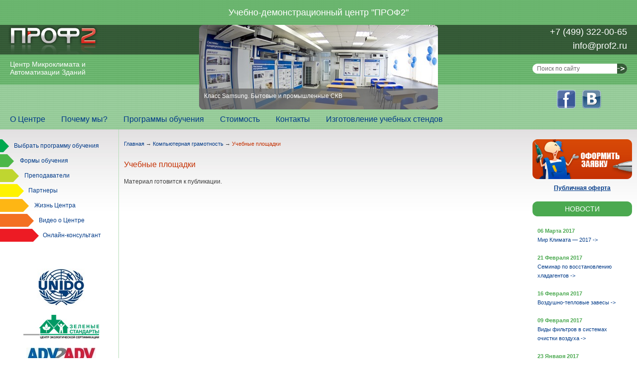

--- FILE ---
content_type: text/html; charset=UTF-8
request_url: https://www.xn--2-0tbcev.xn--p1ai/komp_gramota/ploshhadki_komp/
body_size: 4650
content:
<!DOCTYPE html PUBLIC "-//W3C//DTD XHTML 1.0 Strict//EN" "http://www.w3.org/TR/xhtml1/DTD/xhtml1-strict.dtd">
<html xmlns="http://www.w3.org/1999/xhtml" lang="ru" xml:lang="ru">
<head>
<title>Учебные площадки : Компьютерная грамотность : Главная</title>
<meta http-equiv="X-UA-Compatible" content="IE=10,chrome=1" />
<meta name="keywords" content="" />
<meta http-equiv="content-type" content="text/html; charset=utf-8" />
<meta http-equiv="content-language" content="ru-RU" />
<meta name="robots" content="index, follow" />
<link rel="shortcut icon" href="/files/favicon.ico" />
<style type="text/css" media="all">@import "/files/style.css";</style>
<style type="text/css" media="all">@import "/files/slimbox.css";</style>
<style type="text/css" media="all">@import "/files/nivo-default-theme/default.css";</style>
<style type="text/css" media="all">@import "/files/nivo-slider.css";</style>
<script type="text/javascript" src="/files/script.js"></script>
<script type="text/javascript" src="/files/jquery-1.7.1.min.js"></script>
<script type="text/javascript" src="/files/slimbox.js"></script>
<script type="text/javascript" src="/files/jquery.nivo.slider.pack.js"></script>
<script type="text/javascript">
$(window).load(function() {
	$('#slide').nivoSlider({
	   animSpeed:500,
       pauseTime:5000,
       directionNav:false,
       controlNav:false,
       captionOpacity:1});
});
</script>
</head>
<body>

<div class="h1">Учебно-демонстрационный центр "ПРОФ2"</div>

<div id="socials"><noindex>
<a href="http://www.facebook.com/pages/Prof2/237780789683923" target="_blank"><img src="/files/i-fb.png" alt="Facebook"/></a>
<a href="http://vk.com/prof2" target="_blank"><img src="/files/i-vk.png" alt="Vkontakte"/></a>
</noindex></div>

<div id="slider">
<div class="ins">
<img class="TL" src="/files/sliderTL.png" alt=""/><img class="TR" src="/files/sliderTR.png" alt=""/><img class="BL" src="/files/sliderBL.png" alt=""/><img class="BR" src="/files/sliderBR.png" alt=""/>
<div class="slider-wrapper theme-default">
<div class="ribbon"></div>
<div id="slide" class="nivoSlider">
	<a href="/ploshhadki/samsung/">	<img class="pic" src="/slider/files/1.jpg" alt="Класс Samsung. Бытовые и промышленные СКВ" title="Класс Samsung. Бытовые и промышленные СКВ" /> </a>
    <a href="/ploshhadki/klass_ariston/">	    <img class="pic" src="/slider/files/2.jpg" alt="Класс систем отопления Ariston" title="Класс систем отопления Ariston" /> </a>
    <a href="/ploshhadki/lab_ochistki_vozduha/">	    <img class="pic" src="/slider/files/3.jpg" alt="Лаборатория очистки воздуха Camfil Farr" title="Лаборатория очистки воздуха Camfil Farr" /> </a>
    <a href="/ploshhadki/lab_ventiljacii/">	    <img class="pic" src="/slider/files/4.jpg" alt="Лаборатория систем вентиляции" title="Лаборатория систем вентиляции" /> </a>
    <a href="/rubric/forma/">	    <img class="pic" src="/slider/files/5.jpg" alt="Доступные формы обучения" title="Доступные формы обучения" /> </a>
    <a href="/prepodavateli/">	    <img class="pic" src="/slider/files/6.jpg" alt="Ведущие специалисты отрасли" title="Ведущие специалисты отрасли" /> </a>
    <a href="/video/">	    <img class="pic" src="/slider/files/7.jpg" alt="Международные экологические мероприятия" title="Международные экологические мероприятия" /> </a>
    <a href="/partneri/">	   <img class="pic" src="/slider/files/8.jpg" alt="Партнеры – ведущие производители и некоммерческие организации" title="Партнеры – ведущие производители и некоммерческие организации" /> </a>
    <a href="/o_centre/">	    <img class="pic" src="/slider/files/9.jpg" alt="Приглашаем на экскурсию в наш Центр" title="Приглашаем на экскурсию в наш Центр" /> </a>
    <a href="/dokument/#3">	    <img class="pic" src="/slider/files/10.jpg" alt="Здесь можно получить новую профессию" title="Здесь можно получить новую профессию" /> </a>
    <a href="/ucheb_prog/em1/">	    <img class="pic" src="/slider/files/banner3000.jpg" alt="Действуют спецпредложения" title="Действуют спецпредложения" /> </a>
    <a href="/novosti/konkurs/">	    <img class="pic" src="/slider/files/11.jpg" alt="Конкурс «Защити озоновый слой»" title="Конкурс «Защити озоновый слой»" /> </a>
    <a href="/video/#1">	    <img class="pic" src="/slider/files/12.jpg" alt="Фильм по переводу кондиционеров с R22 на пропан" title="Фильм по переводу кондиционеров с R22 на пропан" /> </a>
    <a href="/ucheb_prog/gk/">	    <img class="pic" src="/slider/files/13.jpeg" alt="Монтаж, пусконаладка и сервис газовых котлов" title="Монтаж, пусконаладка и сервис газовых котлов" /> </a>
    <a href="/novosti/razmeshhen_videorolik/">	    <img class="pic" src="/slider/files/vesti24.jpg" alt="Репортаж в Вестях-24" title="Репортаж в Вестях-24" /> </a>
</div></div>
</div></div>

<div id="logophone">
<ins><a href="/"><img src="/files/prof2_logo.png" alt="ПРОФ2"/></a></ins>
<del><a href="callto:+74993220065">+7 (499) 322-00-65</a><script language='JavaScript'>eval(unescape('%u0064%u006f%u0063%u0075%u006d%u0065%u006e%u0074%u002e%u0077%u0072%u0069%u0074%u0065%u0028%u0027%u003c%u0061%u0020%u0068%u0072%u0065%u0066%u003d%u0022%u006d%u0061%u0069%u006c%u0074%u006f%u003a%u0069%u006e%u0066%u006f%u0040%u0070%u0072%u006f%u0066%u0032%u002e%u0072%u0075%u0022%u003e%u0069%u006e%u0066%u006f%u0040%u0070%u0072%u006f%u0066%u0032%u002e%u0072%u0075%u003c%u002f%u0061%u003e%u0027%u0029'))</script></del>
</div>

<div id="mottosearch">
<p>Центр Микроклимата и<br/>Автоматизации Зданий</p>
<form id="search" action="/search/" method="post"><ul><li><i></i><ins><input type="text" name="query" value="Поиск по сайту" onclick="checkDefault(this, 'Поиск по сайту', 1)" onblur="checkDefault(this, 'Поиск по сайту', -1)"/></ins><em><input type="image" src="/files/searchR.png" alt="Искать"/></em></li></ul></form>
</div>

<div id="menu">
<ul>
<li><a href="/o_centre/">О&nbsp;Центре</a></li>
<li><a href="/pochemu/">Почему&nbsp;мы?</a></li>
<li><a href="/rubric/vid_prog/">Программы&nbsp;обучения</a></li>
<li><a href="/stoimost/">Стоимость</a></li>
<li><a href="/kontakti/">Контакты</a></li>	
<li><a href="/izgotovlenie_uchstendov/">Изготовление&nbsp;учебных&nbsp;стендов</a></li>	</ul>
</div>

<div class="contentBG">
<div class="content">

<div class="padL">

<ul id="marker">
<li class="m1"><a href="/vibor_prog/">Выбрать программу обучения</a></li>
<li class="m2"><a href="/rubric/forma/">Формы обучения</a></li>
<li class="m3"><a href="/prepodavateli/">Преподаватели</a></li>
<li class="m4"><a href="/partneri/">Партнеры</a></li>
<li class="m5"><a href="/zhizn_centra/">Жизнь Центра</a></li>
<li class="m6"><a href="/video/">Видео о Центре</a></li>
<li class="m7"><a href="/konsultant/">Онлайн-консультант</a></li>
</ul>

<div id="logos">
<img src="/files/logo0.jpg" alt="Организация Объединенных Наций по промышленному развитию (ЮНИДО)"/>
<img src="/files/logo1.jpg" alt="НП «Центр экологической сертификации — ЗЕЛЕНЫЕ СТАНДАРТЫ»"/>
<img src="/files/logo12.jpg" alt="Медиа-консалтинговое агентство ADV2ADV"/>
<img src="/files/logo14.jpg" alt="Группа компаний «ИНФОРМТЕХ»"/>
<img src="/files/logo2.jpg" alt="Samsung Electronics"/>
<img src="/files/logo5.jpg" alt="Ariston Thermo Group"/>
<img src="/files/logo3.jpg" alt="Daikin Europe NV"/>
<img src="/files/logo4.jpg" alt="Корпорация Mitsubishi Electric"/>
<img src="/files/logo6.jpg" alt="Группа компаний Camfil Farr"/>
<img src="/files/logo8.jpg" alt="Центр Автоматизации Зданий"/>
<img src="/files/logo9.jpg" alt="Fläkt Woods Group"/>
<img src="/files/logo10.jpg" alt="«Ремак Рус»"/>
<img src="/files/logo11.jpg" alt="Компания Тэсто Рус"/>
<img src="/files/logo13.jpg" alt="ЕВРОКЛИМАТ"/>
</div>


</div>

<div class="padC">

<ul id="crumbs">
<li><a  href="/">Главная</a> &rarr; </li><li><a  href="/komp_gramota/">Компьютерная грамотность</a> &rarr; </li><li class="S"><a  href="/komp_gramota/ploshhadki_komp/">Учебные площадки</a></li></ul>

<h1>Учебные площадки</h1>	<p>Материал готовится к публикации.</p>

</div>


<div class="padR">

<a href="/zajavka/"><img src="/files/btn_request.png" alt="Оформить заявку" width="200" height="80"/></a>

<p style="text-align: center;"><a href="/dogovor_publichnaja_oferta/"><strong>Публичная оферта</strong></a></p>

<ul class="H"><li><i><img src="/files/a.gif" alt=""/></i><ins>Новости</ins><em><img src="/files/a.gif" alt=""/></em></li></ul>

<div id="news">
<ins>06 Марта 2017</ins><a href="/novosti/mir_klimata_2017/">Мир Климата — 2017 <abbr>-></abbr></a><ins>21 Февраля 2017</ins><a href="/novosti/seminar_po_vosstanovleniju_hladagentov_/">Семинар по восстановлению хладагентов  <abbr>-></abbr></a><ins>16 Февраля 2017</ins><a href="/novosti/vozdushno_teplovie_zavesi/">Воздушно-тепловые завесы <abbr>-></abbr></a><ins>09 Февраля 2017</ins><a href="/novosti/vidi_filtrov_v_sistemah_ochistki_vozduha/">Виды фильтров в системах очистки воздуха <abbr>-></abbr></a><ins>23 Января 2017</ins><a href="/novosti/zajavki_v_novom_godu/">Заявки в новом году <abbr>-></abbr></a><a class="more" href="/novosti/">Архив новостей</a>

<h2><a class="more" href="/podpiska/">Подписка на новости</a></h2></div>


</div>

</div>
</div>


<div id="foot">
<ul><li><i>

<!--LiveInternet counter--><script type="text/javascript"><!--
document.write("<a href='http://www.liveinternet.ru/click' "+
"target=_blank><img src='//counter.yadro.ru/hit?t38.1;r"+
escape(document.referrer)+((typeof(screen)=="undefined")?"":
";s"+screen.width+"*"+screen.height+"*"+(screen.colorDepth?
screen.colorDepth:screen.pixelDepth))+";u"+escape(document.URL)+
";"+Math.random()+
"' alt='' title='LiveInternet' "+
"border='0' width='31' height='31'><\/a>")
//--></script><!--/LiveInternet-->

<!-- Yandex.Metrika counter -->
<script type="text/javascript">
(function (d, w, c) {
    (w[c] = w[c] || []).push(function() {
        try {
            w.yaCounter15667981 = new Ya.Metrika({id:15667981, enableAll: true, webvisor:true});
        } catch(e) {}
    });
    
    var n = d.getElementsByTagName("script")[0],
        s = d.createElement("script"),
        f = function () { n.parentNode.insertBefore(s, n); };
    s.type = "text/javascript";
    s.async = true;
    s.src = (d.location.protocol == "https:" ? "https:" : "http:") + "//mc.yandex.ru/metrika/watch.js";

    if (w.opera == "[object Opera]") {
        d.addEventListener("DOMContentLoaded", f);
    } else { f(); }
})(document, window, "yandex_metrika_callbacks");
</script>
<noscript><div><img src="//mc.yandex.ru/watch/15667981" style="position:absolute; left:-9999px;" alt="" /></div></noscript>
<!-- /Yandex.Metrika counter -->

<script type="text/javascript">

  var _gaq = _gaq || [];
  _gaq.push(['_setAccount', 'UA-32974401-1']);
  _gaq.push(['_setDomainName', 'проф2.рф']);
  _gaq.push(['_trackPageview']);

  (function() {
    var ga = document.createElement('script'); ga.type = 'text/javascript'; ga.async = true;
    ga.src = ('https:' == document.location.protocol ? 'https://ssl' : 'http://www') + '.google-analytics.com/ga.js';
    var s = document.getElementsByTagName('script')[0]; s.parentNode.insertBefore(ga, s);
  })();

</script>

</i><em>При использовании материалов ресурса ссылка обязательна.</em></li></ul>
<a class="sitemap" href="/map/">Карта сайта</a>
</div>


</body>
</html>

--- FILE ---
content_type: text/css
request_url: https://www.xn--2-0tbcev.xn--p1ai/files/style.css
body_size: 2498
content:
body{margin:0; font-family: Verdana, Helvetica, sans-serif; font-size:12px; color:#3b3b3b; min-width:980px;}

#crumbs .S, h1, h1 a, h2, h2 a, h3, h3 a, #boxes p a{color:#c53204;}

hr{border:none; height:0; clear:both; margin:0; padding:0;}
hr.u{border-top:1px solid #7a7c7c; display:block; margin:32px 0;}

.h1{font-size:18px; color:#FFF; font-weight:normal; line-height:50px; margin:0; padding:0; height:50px; background-image:url(topBG1.gif); text-align:center;}
h1{font-size:16px; margin:24px 0 18px 0; font-weight:normal;}
h2{font-size:14px; margin:22px 0 22px 0; font-weight:normal;}
h3{font-size:12px; margin:22px 0 16px 0; font-weight:normal;}

p{margin:8px 0 16px 0;}

a{color:#013a88; text-decoration:underline;}
a:hover{text-decoration:none;}

a img{border:none;}

ul{padding:0 0 0 16px; margin:16px 0 16px 0; list-style-position:inside;}
ol{padding:0; margin:16px 0 16px 0; list-style-position:inside;}
ul.ntm{margin-top:-12px;}
ul li, ol li{padding:0; margin:3px 0; line-height:18px;}
ol li ul li{margin:12px 0;}

.placeholder{position:relative;}

ul li i, ul li em, ol li i, ol li em{text-decoration:none; font-style:normal;}
ins, del{text-decoration:none; font-style:normal;}

.FL{float:left; margin:0 10px 5px 0;}
.FL img{display:block;}
.FL em{display:block; font-size:11px; text-align:center; margin:0; padding:3px 0; color:#666;}
.FR{float:right; margin:0 0 5px 10px;}
.FR img{display:block;}
.FR em{display:block; font-size:11px; text-align:center; margin:0; padding:3px 0; color:#666;}
.break{clear:both;}
.FL.break, .FR.break{float:none;}

table{border-spacing:0; border-collapse:collapse; width:100%; margin-bottom:16px;}
table td, table th{padding:4px; border:1px solid #d4eed5; text-align:center;}
table th{background-color:#e6f4e6;}
table td.L{text-align:left;}
table td.R{text-align:right;}
table tr.T td{background-color:#fffccc; font-weight:bold;}

/************************************************************/

#logophone{height:60px; background-image:url(topBG2.gif);}
#logophone ins{width:188px; height:60px; float:left; margin-left:13px;}
#logophone ins img{width:188px; height:60px;}
#logophone del{width:188px; height:60px; float:right; margin-right:20px;}
#logophone del a{display:block; color:#FFF; font-size:18px; line-height:28px; text-align:right; text-decoration:none;}
#logophone del a:hover{color:#b0ffb4;}

#mottosearch{height:60px; background-image:url(topBG3.gif);}
#mottosearch p{display:block; width:188px; float:left; margin:0 0 0 20px; color:#FFF; font-size:14px; padding-top:11px;}
#mottosearch form{display:block; width:190px; height:20px; float:right; margin:18px 20px 0 0;}
#mottosearch form ul{list-style:none; display:table; margin:0; padding:0;}
#mottosearch form ul li{display:table-row; margin:0; padding:0;}
#mottosearch form ul li i, #mottosearch form ul li ins, #mottosearch form ul li em{display:table-cell; margin:0; padding:0; vertical-align:top;}
#mottosearch form ul li i{width:9px; background-image:url(searchL.png);}
#mottosearch form ul li ins{width:161px; background-color:#FFF;}
#mottosearch form ul li em{width:20px;}
#mottosearch form ul li ins input{display:block; width:161px; height:20px; border:none; font-size:12px; color:#666; padding:0; margin:0;}
#mottosearch form ul li em input{display:block; width:20px; height:20px; border:none; background-image:url(searchR.png);}

#menu{height:39px; background-image:url(topBG4.gif); padding:51px 0 0 0;}
#menu ul{list-style:none; margin:0 0 0 20px; padding:0; display:table;}
#menu li{display:table-cell; margin:0; padding:0 32px 0 0; font-size:16px;}
#menu li a{display:block; line-height:37px; color:#013a88; text-decoration:none;}
#menu li a:hover{color:#5282c5;}

#slider{width:480px; height:0; margin:0 auto; position:relative;}
#slider div.ins{position:absolute; z-index:1; top:0; left:0;}
#slider div.ins, #slider div.ins .pic{display:block; width:480px; height:170px;}
#slider div.ins .TL, #slider div.ins .TR, #slider div.ins .BL, #slider div.ins .BR{display:block; position:absolute; z-index:103; width:11px; height:11px;}
#slider div.ins .TL{top:0; left:0;}
#slider div.ins .TR{top:0; right:0;}
#slider div.ins .BL{bottom:0; left:0;}
#slider div.ins .BR{bottom:0; right:0;}

#crumbs{list-style:none; margin:0; padding:0; display:block; font-size:11px;}
#crumbs li{margin:0; padding:0; display:inline;}
#crumbs li a{color:#013a88; text-decoration:none;}
#crumbs li.S a{color:#c53204; cursor:default;}

#foot{background-image:url(footBG.gif); height:45px; padding:15px 0 0 0; position:relative;}
#foot ul{list-style:none; display:table; margin:0; padding:0;}
#foot ul li{display:table-row; margin:0; padding:0;}
#foot ul li i, #foot ul li em{display:table-cell; padding:0 0 0 20px; vertical-align:middle;}
#foot .sitemap{display:block; position:absolute; top:22px; right:20px; width:180px; text-align:right; cursor:pointer;}

.contentBG{background-image:url(contentBG.jpg); background-repeat:repeat-x; background-position:top left; padding:0; }
.content{display:table; width:100%; margin:0; padding:0; border-collapse:collapse; border-spacing:0;}
.padL{width:230px; display:table-cell; padding:20px 0 20px 8px; vertical-align:top;}
.padR{width:200px; display:table-cell; padding:20px 10px 20px 0; vertical-align:top;}
.padC{display:table-cell; background-image:url(boL.jpg); background-position:-1px top; background-repeat:no-repeat; padding:20px 10px 20px 10px; border-left:1px solid #b5dcb7; vertical-align:top;}
.padC p{text-align:justify;}

.H{list-style:none; margin:0; padding:0; display:table; width:100%; height:30px; text-transform:uppercase; margin:20px 0;}
.H li{display:table-row; margin:0; padding:0;}
.H li i, .H li ins, .H li em{display:table-cell; padding:0; margin:0; color:#FFF; text-align:center; font-size:14px; vertical-align:middle;}
.H li i img{width:10px; height:30px; background-image:url(hL.png); display:block;}
.H li em img{width:10px; height:30px; background-image:url(hR.png); display:block;}
.H li ins{width:100%; background-color:#4ba950;} 

#news{font-size:11px; line-height:18px; padding:0 10px;}
#news ins{font-weight:bold; color:#4ba950; margin:18px 0 0 0;}
#news a{display:block; color:#013a88; margin:0 0 18px 0; text-decoration:none;}
#news a:hover{color:#5282c5;}

#news abbr{white-space:nowrap;}

.more{text-decoration:underline !important;}

.sprog select{width:270px; margin-right:10px;}

#marker{list-style:none; margin:0 0 0 -10px; padding:0;}
#marker li{display:block; line-height:26px; height:30px; margin:0; padding:0; overflow:hidden;}
#marker li a{text-decoration:none; display:block; background-position:0 0; background-repeat:no-repeat;}
#marker li a:hover{color:#5282c5; background-position:5px 0;}
#marker .m1 a{background-image:url(marker1.png); padding-left:30px;}
#marker .m2 a{background-image:url(marker2.png); padding-left:42px;}
#marker .m3 a{background-image:url(marker3.png); padding-left:51px;}
#marker .m4 a{background-image:url(marker4.png); padding-left:59px;}
#marker .m5 a{background-image:url(marker5.png); padding-left:71px;}
#marker .m6 a{background-image:url(marker6.png); padding-left:80px;}
#marker .m7 a{background-image:url(marker7.png); padding-left:88px;}

#logos{margin-top:50px;}
#logos img{display:block; margin:18px auto 18px auto;}

#boxes{list-style:none; margin:20px 0 0 5px; padding:0; display:table; border-collapse:separate; border-spacing:5px;}
#boxes li{display:table-row; margin:0; padding:0;}
#boxes li p{display:table-cell; width:28%; border-width:4px; border-style:solid; padding:0 4px 4px 4px; font-size:11px; line-height:18px; text-align:left;}
#boxes p a{font-size:12px; display:block; margin-bottom:4px;}

.c1{border-color:#e6e3a5; background-color:#fdf9b5;}
.c2{border-color:#e6e3b7; background-color:#fdfac9;}
.c3{border-color:#e6e4c4; background-color:#fdfbd7;}
.c4{border-color:#8dc0e7; background-color:#9bd3fe;}
.c5{border-color:#b5d5ec; background-color:#c3e5fe;}
.c6{border-color:#cddce8; background-color:#e1f2ff;}
.c7{border-color:#e8b6b6; background-color:#ffc8c8;}
.c8{border-color:#e8c6c6; background-color:#ffdada;}
.c9{border-color:#e8d8d8; background-color:#ffeded;}
.c10{border-color:#abdbae; background-color:#bcf1bf;}
.c11{border-color:#bddfbf; background-color:#d0f5d2;}
.c12{border-color:#cfe3d0; background-color:#e4f9e5;}
.c13{border-color:#e4c2eb; background-color:#f5d1fd;}
.c14{border-color:#e3d0e7; background-color:#f9e5fe;}
.c15{border-color:#e9deec; background-color:#fbeffe;}

.checkbox0, .checkbox1{border:none; background:none; width:14px; height:14px; font-size:0; padding:0; cursor:pointer; background-position:left top;}
.checkbox0{background-image:url(checkbox0.gif);}
.checkbox1{background-image:url(checkbox1.gif);}

.adv_search p{margin:12px 0;}
.adv_search p input{display:block; float:left; margin:1px 5px 0 0;}

.button{border:none; background:transparent; padding:0; display:inline-block; margin:20px 20px 0 0; cursor:pointer;}
.button:hover input{color:#000;}
.button ul{list-style:none; margin:0; padding:0; display:table; height:30px;}
.button ul li{display:table-row; margin:0; padding:0;}
.button ul li i, .button ul li ins, .button ul li em{display:table-cell; padding:0; margin:0; text-align:center; font-size:14px; vertical-align:middle;}
.button ul li i{width:10px; background-image:url(btnL.gif);}
.button ul li ins{background-image:url(btnBG.gif);}
.button ul li em{width:10px; background-image:url(btnR.gif);}
.button ul li ins input{border:none; background:transparent; height:auto; font-size:14px; width:auto; display:block; margin:0; padding:0 9px; cursor:pointer; color:#3b3b3b; line-height:30px;}

.il {
float: left;
}

.ir {
float: right;
}

.ic {
text-align: center;
}

input.size1, select.size1, textarea.size1{width:30%;}
input.size2, select.size2, textarea.size2{width:50%;}
input.size2, select.size2, textarea.size2{width:70%;}
textarea{height:80px; margin-top:2px;}

#socials{position:absolute; top:180px; right: 72px;}
#socials a{padding-left:10px;}

--- FILE ---
content_type: application/javascript; charset=UTF-8
request_url: https://www.xn--2-0tbcev.xn--p1ai/files/script.js
body_size: 512
content:
window.onload = function(){

}

window.onresize = function(){

}

window.onscroll = function(){

}

function checkDefault($this, $phrase, $mode){
	if($mode == 1 && $this.value == $phrase){
		$this.value = '';
		$this.style.color = '#3b3b3b';
	}
	else if($this.value == ''){
		$this.value = $phrase;
		$this.style.color = '#666';
	}
}

function chunch($this){
	if($this.className == 'checkbox0'){
		$this.className = 'checkbox1';
		$this.value = 1;
	}else{
		$this.className = 'checkbox0';
		$this.value = 0;
	}
}